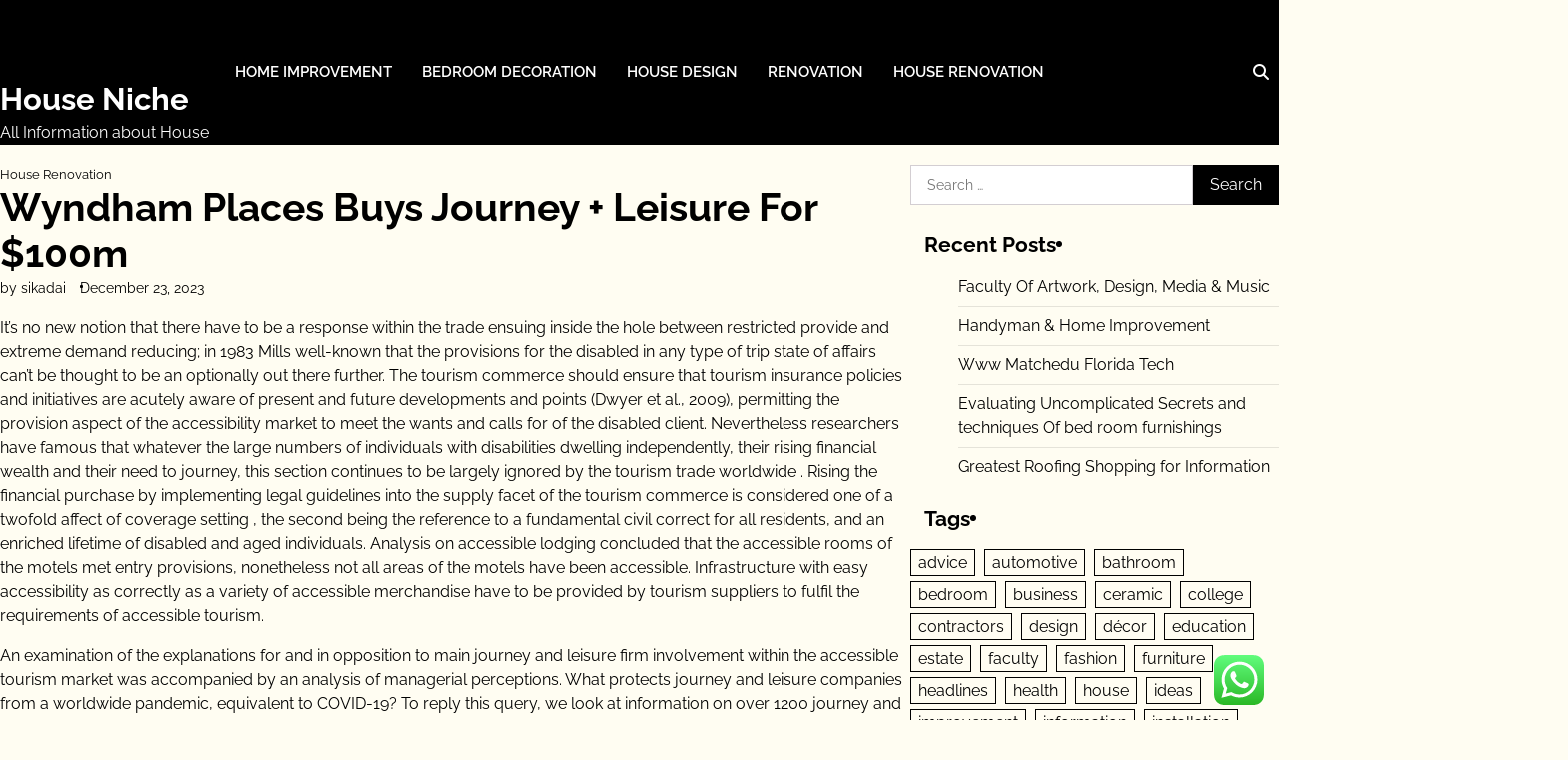

--- FILE ---
content_type: text/html; charset=UTF-8
request_url: https://www.4stepcreativity.com/wyndham-places-buys-journey-leisure-for-100m.html
body_size: 13486
content:
<!doctype html><html lang="en-US" prefix="og: https://ogp.me/ns#"><head>
<span data-id="jMD8YM" hidden></span><meta charset="UTF-8"><meta name="viewport" content="width=device-width, initial-scale=1"><link rel="profile" href="https://gmpg.org/xfn/11"><title>Wyndham Places Buys Journey + Leisure For $100m - House Niche</title><meta name="description" content="It&#039;s no new notion that there have to be a response within the trade ensuing inside the hole between restricted provide and extreme demand reducing; in 1983"/><meta name="robots" content="follow, index, max-snippet:-1, max-video-preview:-1, max-image-preview:large"/><link rel="canonical" href="https://www.4stepcreativity.com/wyndham-places-buys-journey-leisure-for-100m.html" /><meta property="og:locale" content="en_US" /><meta property="og:type" content="article" /><meta property="og:title" content="Wyndham Places Buys Journey + Leisure For $100m - House Niche" /><meta property="og:description" content="It&#039;s no new notion that there have to be a response within the trade ensuing inside the hole between restricted provide and extreme demand reducing; in 1983" /><meta property="og:url" content="https://www.4stepcreativity.com/wyndham-places-buys-journey-leisure-for-100m.html" /><meta property="og:site_name" content="House Niche" /><meta property="article:tag" content="leisure" /><meta property="article:tag" content="locations" /><meta property="article:tag" content="travel" /><meta property="article:tag" content="wyndham" /><meta property="article:section" content="House Renovation" /><meta property="article:published_time" content="2023-12-23T16:28:17+00:00" /><meta name="twitter:card" content="summary_large_image" /><meta name="twitter:title" content="Wyndham Places Buys Journey + Leisure For $100m - House Niche" /><meta name="twitter:description" content="It&#039;s no new notion that there have to be a response within the trade ensuing inside the hole between restricted provide and extreme demand reducing; in 1983" /><meta name="twitter:label1" content="Written by" /><meta name="twitter:data1" content="sikadai" /><meta name="twitter:label2" content="Time to read" /><meta name="twitter:data2" content="5 minutes" /> <script type="application/ld+json" class="rank-math-schema-pro">{"@context":"https://schema.org","@graph":[{"@type":["Person","Organization"],"@id":"https://www.4stepcreativity.com/#person","name":"House Niche","logo":{"@type":"ImageObject","@id":"https://www.4stepcreativity.com/#logo","url":"https://www.4stepcreativity.com/wp-content/uploads/2024/11/4stepcreativity.com-Logo-150x81.png","contentUrl":"https://www.4stepcreativity.com/wp-content/uploads/2024/11/4stepcreativity.com-Logo-150x81.png","caption":"House Niche","inLanguage":"en-US"},"image":{"@type":"ImageObject","@id":"https://www.4stepcreativity.com/#logo","url":"https://www.4stepcreativity.com/wp-content/uploads/2024/11/4stepcreativity.com-Logo-150x81.png","contentUrl":"https://www.4stepcreativity.com/wp-content/uploads/2024/11/4stepcreativity.com-Logo-150x81.png","caption":"House Niche","inLanguage":"en-US"}},{"@type":"WebSite","@id":"https://www.4stepcreativity.com/#website","url":"https://www.4stepcreativity.com","name":"House Niche","publisher":{"@id":"https://www.4stepcreativity.com/#person"},"inLanguage":"en-US"},{"@type":"BreadcrumbList","@id":"https://www.4stepcreativity.com/wyndham-places-buys-journey-leisure-for-100m.html#breadcrumb","itemListElement":[{"@type":"ListItem","position":"1","item":{"@id":"https://www.4stepcreativity.com","name":"Home"}},{"@type":"ListItem","position":"2","item":{"@id":"https://www.4stepcreativity.com/category/house-renovation","name":"House Renovation"}},{"@type":"ListItem","position":"3","item":{"@id":"https://www.4stepcreativity.com/wyndham-places-buys-journey-leisure-for-100m.html","name":"Wyndham Places Buys Journey + Leisure For $100m"}}]},{"@type":"WebPage","@id":"https://www.4stepcreativity.com/wyndham-places-buys-journey-leisure-for-100m.html#webpage","url":"https://www.4stepcreativity.com/wyndham-places-buys-journey-leisure-for-100m.html","name":"Wyndham Places Buys Journey + Leisure For $100m - House Niche","datePublished":"2023-12-23T16:28:17+00:00","dateModified":"2023-12-23T16:28:17+00:00","isPartOf":{"@id":"https://www.4stepcreativity.com/#website"},"inLanguage":"en-US","breadcrumb":{"@id":"https://www.4stepcreativity.com/wyndham-places-buys-journey-leisure-for-100m.html#breadcrumb"}},{"@type":"Person","@id":"https://www.4stepcreativity.com/author/sikadai","name":"sikadai","url":"https://www.4stepcreativity.com/author/sikadai","image":{"@type":"ImageObject","@id":"https://secure.gravatar.com/avatar/878a048e06d6d0503f84665fd4e01679193a59026490fe7af11df282fef1c053?s=96&amp;d=mm&amp;r=g","url":"https://secure.gravatar.com/avatar/878a048e06d6d0503f84665fd4e01679193a59026490fe7af11df282fef1c053?s=96&amp;d=mm&amp;r=g","caption":"sikadai","inLanguage":"en-US"},"sameAs":["https://www.4stepcreativity.com/"]},{"@type":"BlogPosting","headline":"Wyndham Places Buys Journey + Leisure For $100m - House Niche","datePublished":"2023-12-23T16:28:17+00:00","dateModified":"2023-12-23T16:28:17+00:00","articleSection":"House Renovation","author":{"@id":"https://www.4stepcreativity.com/author/sikadai","name":"sikadai"},"publisher":{"@id":"https://www.4stepcreativity.com/#person"},"description":"It&#039;s no new notion that there have to be a response within the trade ensuing inside the hole between restricted provide and extreme demand reducing; in 1983","name":"Wyndham Places Buys Journey + Leisure For $100m - House Niche","@id":"https://www.4stepcreativity.com/wyndham-places-buys-journey-leisure-for-100m.html#richSnippet","isPartOf":{"@id":"https://www.4stepcreativity.com/wyndham-places-buys-journey-leisure-for-100m.html#webpage"},"inLanguage":"en-US","mainEntityOfPage":{"@id":"https://www.4stepcreativity.com/wyndham-places-buys-journey-leisure-for-100m.html#webpage"}}]}</script> <link rel="alternate" type="application/rss+xml" title="House Niche &raquo; Feed" href="https://www.4stepcreativity.com/feed" /><link rel="alternate" title="oEmbed (JSON)" type="application/json+oembed" href="https://www.4stepcreativity.com/wp-json/oembed/1.0/embed?url=https%3A%2F%2Fwww.4stepcreativity.com%2Fwyndham-places-buys-journey-leisure-for-100m.html" /><link rel="alternate" title="oEmbed (XML)" type="text/xml+oembed" href="https://www.4stepcreativity.com/wp-json/oembed/1.0/embed?url=https%3A%2F%2Fwww.4stepcreativity.com%2Fwyndham-places-buys-journey-leisure-for-100m.html&#038;format=xml" /><link data-optimized="2" rel="stylesheet" href="https://www.4stepcreativity.com/wp-content/litespeed/css/09873275009700b7184fd5c7ddbf5700.css?ver=edb72" /> <script src="https://www.4stepcreativity.com/wp-includes/js/jquery/jquery.min.js?ver=3.7.1" id="jquery-core-js"></script> <link rel="https://api.w.org/" href="https://www.4stepcreativity.com/wp-json/" /><link rel="alternate" title="JSON" type="application/json" href="https://www.4stepcreativity.com/wp-json/wp/v2/posts/31858" /><link rel="EditURI" type="application/rsd+xml" title="RSD" href="https://www.4stepcreativity.com/xmlrpc.php?rsd" /><meta name="generator" content="WordPress 6.9" /><link rel='shortlink' href='https://www.4stepcreativity.com/?p=31858' /><link rel="icon" href="https://www.4stepcreativity.com/wp-content/uploads/2024/11/4stepcreativity.com-Logo-150x81.png" sizes="32x32" /><link rel="icon" href="https://www.4stepcreativity.com/wp-content/uploads/2024/11/4stepcreativity.com-Logo.png" sizes="192x192" /><link rel="apple-touch-icon" href="https://www.4stepcreativity.com/wp-content/uploads/2024/11/4stepcreativity.com-Logo.png" /><meta name="msapplication-TileImage" content="https://www.4stepcreativity.com/wp-content/uploads/2024/11/4stepcreativity.com-Logo.png" /></head><body class="wp-singular post-template-default single single-post postid-31858 single-format-standard wp-custom-logo wp-embed-responsive wp-theme-blog-paper artify-blog-paper right-sidebar"><div id="page" class="site">
<a class="skip-link screen-reader-text" href="#primary-content">Skip to content</a><div id="loader"><div class="loader-container"><div id="preloader"><div class="pre-loader-6"></div></div></div></div><header id="masthead" class="site-header"><div class="theme-main-header"><div class="site-container-width"><div class="theme-main-header-wrapper"><div class="header-left-part"><div class="site-branding"><div class="site-logo">
<a href="https://www.4stepcreativity.com/" class="custom-logo-link" rel="home"><img width="239" height="81" src="https://www.4stepcreativity.com/wp-content/uploads/2024/11/4stepcreativity.com-Logo.png" class="custom-logo" alt="House Niche" decoding="async" /></a></div><div class="site-identity"><p class="site-title"><a href="https://www.4stepcreativity.com/" rel="home">House Niche</a></p><p class="site-description">All Information about House</p></div></div><div class="primary-nav"><div class="primary-nav-container"><div class="header-nav"><nav id="site-navigation" class="main-navigation">
<button class="menu-toggle" aria-controls="primary-menu" aria-expanded="false">
<span></span>
<span></span>
<span></span>
</button><div class="menu-secondary-menu-container"><ul id="primary-menu" class="menu"><li id="menu-item-35443" class="menu-item menu-item-type-taxonomy menu-item-object-category menu-item-35443"><a href="https://www.4stepcreativity.com/category/home-improvement">Home Improvement</a></li><li id="menu-item-35444" class="menu-item menu-item-type-taxonomy menu-item-object-category menu-item-35444"><a href="https://www.4stepcreativity.com/category/bedroom-decoration">Bedroom Decoration</a></li><li id="menu-item-35445" class="menu-item menu-item-type-taxonomy menu-item-object-category menu-item-35445"><a href="https://www.4stepcreativity.com/category/house-design">House Design</a></li><li id="menu-item-35446" class="menu-item menu-item-type-taxonomy menu-item-object-category menu-item-35446"><a href="https://www.4stepcreativity.com/category/renovation">Renovation</a></li><li id="menu-item-35447" class="menu-item menu-item-type-taxonomy menu-item-object-category current-post-ancestor current-menu-parent current-post-parent menu-item-35447"><a href="https://www.4stepcreativity.com/category/house-renovation">House Renovation</a></li></ul></div></nav></div></div></div></div><div class="header-right-part"><div class="social-icons"></div><div class="header-search"><div class="header-search-wrap">
<a href="#" title="Search" class="header-search-icon">
<i class="fa fa-search"></i>
</a><div class="header-search-form"><form role="search" method="get" class="search-form" action="https://www.4stepcreativity.com/">
<label>
<span class="screen-reader-text">Search for:</span>
<input type="search" class="search-field" placeholder="Search &hellip;" value="" name="s" />
</label>
<input type="submit" class="search-submit" value="Search" /></form></div></div></div></div></div></div></div></header><div id="primary-content" class="primary-site-content"><div id="content" class="site-content site-container-width"><div class="theme-wrapper"><main id="primary" class="site-main"><article id="post-31858" class="post-31858 post type-post status-publish format-standard hentry category-house-renovation tag-leisure tag-locations tag-travel tag-wyndham"><div class="single-page"><div class="page-header-content"><div class="entry-cat">
<span class="cat-links"><a href="https://www.4stepcreativity.com/category/house-renovation" rel="category tag">House Renovation</a></span></div><header class="entry-header"><h1 class="entry-title">Wyndham Places Buys Journey + Leisure For $100m</h1></header><ul class="entry-meta"><li class="post-author"><span class="byline"><span class="author vcard"><a class="url fn n" href="https://www.4stepcreativity.com/author/sikadai">by sikadai</a></span></span></li>
<span class="post-date"><span class="posted-on"><a href="https://www.4stepcreativity.com/wyndham-places-buys-journey-leisure-for-100m.html" rel="bookmark"><time class="entry-date published updated" datetime="2023-12-23T16:28:17+00:00">December 23, 2023</time></a></span></span></ul></div><div class="entry-content"><p>It&#8217;s no new notion that there have to be a response within the trade ensuing inside the hole between restricted provide and extreme demand reducing; in 1983 Mills well-known that the provisions for the disabled in any type of trip state of affairs can&#8217;t be thought to be an optionally out there further. The tourism commerce should ensure that tourism insurance policies and initiatives are acutely aware of present and future developments and points (Dwyer et al., 2009), permitting the provision aspect of the accessibility market to meet the wants and calls for of the disabled client. Nevertheless researchers have famous that whatever the large numbers of individuals with disabilities dwelling independently, their rising financial wealth and their need to journey, this section continues to be largely ignored by the tourism trade worldwide . Rising the financial purchase by implementing legal guidelines into the supply facet of the tourism commerce is considered one of a twofold affect of coverage setting , the second being the reference to a fundamental civil correct for all residents, and an enriched lifetime of disabled and aged individuals. Analysis on accessible lodging concluded that the accessible rooms of the motels met entry provisions, nonetheless not all areas of the motels have been accessible. Infrastructure with easy accessibility as correctly as a variety of accessible merchandise have to be provided by tourism suppliers to fulfil the requirements of accessible tourism.</p><p>An examination of the explanations for and in opposition to main journey and leisure firm involvement within the accessible tourism market was accompanied by an analysis of managerial perceptions. What protects journey and leisure companies from a worldwide pandemic, equivalent to COVID-19? To reply this query, we look at information on over 1200 journey and leisure companies in 52 worldwide areas. We think about 80 traits, equivalent to agency monetary ratios, macroeconomic variables, and authorities coverage responses.</p><p>Spontaneous dips inside the ocean, on-shore excursions, scrumptious seafood for days — do you have to couldn’t already inform, this account is complete #couplegoals. Apply to affix this Reader Membership journey and experience the pure incredible factor in regards to the Royal Botanic Gardens, Kew adopted <a href="https://www.travelingtogether.xyz" target="_blank" rel="noopener">Travel &#038; Leasuire</a> by a go to to The Poppy Manufacturing unit in Richmond on Saturday twenty sixth March 2022. The enterprise traveller needs to prepare for his or her work inside the morning, and facilities like breakfast, espresso machine, iron and ironing board are important for morning prep.</p><p>Our market-leading manufacturers within the UK embrace TUI, First Alternative and Marella Cruises. Now that enterprise journey is turning into further frequent, many enterprise vacationers are taking the chance to mix leisure journey with firm journey. The town has been open to worldwide travellers since mid 2020 and the federal government has reassured vacationers with its strict safety measures and extreme vaccination charges. Its well-executed response to the pandemic has made the reopening of venues and providers potential a lot sooner. Moreover Dubai is probably going definitely one of many prime cities for disposable income, which helps its hospitality and leisure sectors. The World’s Finest award winners are chosen by the use of an annual reader survey that asks respondents to vote for his or her favorite journey experiences, together with cities, motels, cruises, airways and previous.</p><p>Norwegian Air has the potential to range that, nevertheless, with new transatlantic flights beginning round $350, in accordance with Journey + Leisure. When not island-hopping, try the shut by mainland heart of Turku, which served as Finland’s capital in medieval occasions and nonetheless stays a cultural hub. Discover Journey + Leisure’s journey guides for the perfect resorts, consuming locations, and points to do all over the world from knowledgeable editors in your subsequent trip spot. Glassdoor provides you an inside take a look at what it is favor to work at Journey + Leisure Co., along with salaries, evaluations, workplace photographs, and extra. All content material is posted anonymously by employees working at Journey + Leisure Co.. Hospitality and leisure corporations ought to meet the challenges of client developments, financial circumstances, know-how and competitors.</p><p>These services and products are normally offered through license agreements or subscriptions. Our funding administration enterprise generates asset-based costs, which are calculated as a share of property underneath administration. We additionally promote every admissions and sponsorship packages for our funding conferences and promoting on our websites and newsletters. The Group Leisure &#038; Journey Present is the popular exhibition for individuals who organise group journeys and holidays, and for good trigger. It is perhaps again on the Marshall Enviornment, Milton Keynes on Thursday sixth October 2022 when group organisers will likely be ready to satisfy excessive factors of curiosity, vacationer boards, lodging suppliers, coach companies, tour operators, cruise traces and further. With customers deciding on to journey further, engaged stakeholders within the tour and journey enterprise coping with extreme strenuous to ship higher client experience, most of which exhibiting intensive apart journey tastes and preferences.</p><p>Journey + Leisure is stuffed with each little factor you should study planning, reserving, and having fun with your subsequent dream trip. Discover tropical islands, scenic vistas, mountain hideaways, and uncover among the finest in a single day lodging, sights, eating choices, and further. Journey + Leisure will set you as a lot as be in all probability essentially the most educated and carefree traveler—all the time inside the know, but comfortable to let the spontaneous magic of journey whisk you away. Your subscription encompasses a private digital library, providing you with easy entry to every challenge on any gadget. These luxurious resorts are the place you want to check-in for the final phrase splurge journey. The views/opinions expressed in these suggestions are solely these of the writer and do not symbolize these of Island Echo.</p><p>Retail companies moreover keep open, however shoppers needs to be carrying face coverings, and retailers can choose to require vaccine passes if they need. The corporate anticipates full capability to be down 8 per cent to 10 per cent for the primary quarter in distinction with Q and down about 5 per cent for the full yr versus 2019. It expects revenues for the first quarter to be down 20 per cent to 22 per cent in distinction with the identical interval in 2019. The agency moreover deserves recognition for proactively evolving together with the game. It spent $2 billion in 2020 to amass Topgolf Leisure, a company that gives digital golf, along with music, meals, and drinks. Occupancy and income numbers have been climbing for Marriott as further people get vaccinated and start touring as soon as extra.</p></div><footer class="entry-footer">
<span class="tags-links">Tagged <a href="https://www.4stepcreativity.com/tag/leisure" rel="tag">leisure</a>, <a href="https://www.4stepcreativity.com/tag/locations" rel="tag">locations</a>, <a href="https://www.4stepcreativity.com/tag/travel" rel="tag">travel</a>, <a href="https://www.4stepcreativity.com/tag/wyndham" rel="tag">wyndham</a></span></footer></div></article><nav class="navigation post-navigation" aria-label="Posts"><h2 class="screen-reader-text">Post navigation</h2><div class="nav-links"><div class="nav-previous"><a href="https://www.4stepcreativity.com/iot-automotive-information.html" rel="prev"></span> <span class="nav-title">Iot Automotive Information</span></a></div><div class="nav-next"><a href="https://www.4stepcreativity.com/12-price-range-lavatory-reworking-ideas.html" rel="next"></span> <span class="nav-title">12 Price range Lavatory Reworking Ideas</span></a></div></div></nav><div class="related-posts"><h2 class="related-title">Related Posts</h2><div class="related-post-container"><article id="post-5641" class="post-5641 post type-post status-publish format-standard hentry category-house-renovation tag-bench"><div class="single-card-container grid-card"><div class="single-card-image">
<a href="https://www.4stepcreativity.com/why-the-solid-iron-bench-ends-are-finest-for-your-use.html"></a></div><div class="single-card-detail"><h2 class="card-title"><a href="https://www.4stepcreativity.com/why-the-solid-iron-bench-ends-are-finest-for-your-use.html" rel="bookmark">Why The Solid Iron Bench Ends Are Finest For Your Use</a></h2><div class="post-exerpt"><p>The solid of the fan favorite present Dwelling Enchancment appeared to scatter to the winds as quickly because the present was lastly taken off the air. George &#8220;Sparky&#8221; Henderson is&hellip;</p></div><div class="card-meta">
<span class="post-date"><span class="posted-on"><a href="https://www.4stepcreativity.com/why-the-solid-iron-bench-ends-are-finest-for-your-use.html" rel="bookmark"><time class="entry-date published updated" datetime="2024-05-13T12:15:20+00:00">May 13, 2024</time></a></span></span></div></div></div></article><article id="post-31585" class="post-31585 post type-post status-publish format-standard hentry category-house-renovation"><div class="single-card-container grid-card"><div class="single-card-image">
<a href="https://www.4stepcreativity.com/indicators-you-want-emergency-hvac-service.html"></a></div><div class="single-card-detail"><h2 class="card-title"><a href="https://www.4stepcreativity.com/indicators-you-want-emergency-hvac-service.html" rel="bookmark">Indicators You Want Emergency HVAC Service</a></h2><div class="post-exerpt"><p>In an ideal world, you will by no means have to name an HVAC repairman. The world is not good, although. In actual fact, generally, you will have to name&hellip;</p></div><div class="card-meta">
<span class="post-date"><span class="posted-on"><a href="https://www.4stepcreativity.com/indicators-you-want-emergency-hvac-service.html" rel="bookmark"><time class="entry-date published updated" datetime="2022-01-17T20:25:40+00:00">January 17, 2022</time></a></span></span></div></div></div></article><article id="post-5849" class="post-5849 post type-post status-publish format-standard hentry category-house-renovation tag-enchancment tag-interest tag-price tag-residence"><div class="single-card-container grid-card"><div class="single-card-image">
<a href="https://www.4stepcreativity.com/learn-how-to-rent-a-contractor.html"></a></div><div class="single-card-detail"><h2 class="card-title"><a href="https://www.4stepcreativity.com/learn-how-to-rent-a-contractor.html" rel="bookmark">Learn how to Rent A Contractor</a></h2><div class="post-exerpt"><p>You need money and also you need it now. Whereas there is no particular lending product known as a house enchancment mortgage,” there are three lending choices you might likely&hellip;</p></div><div class="card-meta">
<span class="post-date"><span class="posted-on"><a href="https://www.4stepcreativity.com/learn-how-to-rent-a-contractor.html" rel="bookmark"><time class="entry-date published updated" datetime="2023-10-27T16:46:03+00:00">October 27, 2023</time></a></span></span></div></div></div></article></div></div></main><aside id="secondary" class="widget-area"><section id="search-2" class="widget widget_search"><form role="search" method="get" class="search-form" action="https://www.4stepcreativity.com/">
<label>
<span class="screen-reader-text">Search for:</span>
<input type="search" class="search-field" placeholder="Search &hellip;" value="" name="s" />
</label>
<input type="submit" class="search-submit" value="Search" /></form></section><section id="recent-posts-2" class="widget widget_recent_entries"><h2 class="widget-title">Recent Posts</h2><ul><li>
<a href="https://www.4stepcreativity.com/faculty-of-artwork-design-media-music.html">Faculty Of Artwork, Design, Media &#038; Music</a></li><li>
<a href="https://www.4stepcreativity.com/handyman-home-improvement.html">Handyman &#038; Home Improvement</a></li><li>
<a href="https://www.4stepcreativity.com/www-matchedu-florida-tech.html">Www Matchedu Florida Tech</a></li><li>
<a href="https://www.4stepcreativity.com/evaluating-uncomplicated-secrets-and-techniques-of-bed-room-furnishings.html">Evaluating Uncomplicated Secrets and techniques Of bed room furnishings</a></li><li>
<a href="https://www.4stepcreativity.com/greatest-roofing-shopping-for-information.html">Greatest Roofing Shopping for Information</a></li></ul></section><section id="tag_cloud-2" class="widget widget_tag_cloud"><h2 class="widget-title">Tags</h2><div class="tagcloud"><a href="https://www.4stepcreativity.com/tag/advice" class="tag-cloud-link tag-link-103 tag-link-position-1" style="font-size: 9.4pt;" aria-label="advice (24 items)">advice</a>
<a href="https://www.4stepcreativity.com/tag/automotive" class="tag-cloud-link tag-link-169 tag-link-position-2" style="font-size: 11.85pt;" aria-label="automotive (34 items)">automotive</a>
<a href="https://www.4stepcreativity.com/tag/bathroom" class="tag-cloud-link tag-link-186 tag-link-position-3" style="font-size: 8pt;" aria-label="bathroom (20 items)">bathroom</a>
<a href="https://www.4stepcreativity.com/tag/bedroom" class="tag-cloud-link tag-link-193 tag-link-position-4" style="font-size: 12.375pt;" aria-label="bedroom (36 items)">bedroom</a>
<a href="https://www.4stepcreativity.com/tag/business" class="tag-cloud-link tag-link-241 tag-link-position-5" style="font-size: 22pt;" aria-label="business (131 items)">business</a>
<a href="https://www.4stepcreativity.com/tag/ceramic" class="tag-cloud-link tag-link-265 tag-link-position-6" style="font-size: 8pt;" aria-label="ceramic (20 items)">ceramic</a>
<a href="https://www.4stepcreativity.com/tag/college" class="tag-cloud-link tag-link-308 tag-link-position-7" style="font-size: 9.575pt;" aria-label="college (25 items)">college</a>
<a href="https://www.4stepcreativity.com/tag/contractors" class="tag-cloud-link tag-link-342 tag-link-position-8" style="font-size: 9.05pt;" aria-label="contractors (23 items)">contractors</a>
<a href="https://www.4stepcreativity.com/tag/design" class="tag-cloud-link tag-link-402 tag-link-position-9" style="font-size: 11.85pt;" aria-label="design (34 items)">design</a>
<a href="https://www.4stepcreativity.com/tag/decor" class="tag-cloud-link tag-link-390 tag-link-position-10" style="font-size: 13.6pt;" aria-label="décor (43 items)">décor</a>
<a href="https://www.4stepcreativity.com/tag/education" class="tag-cloud-link tag-link-459 tag-link-position-11" style="font-size: 12.9pt;" aria-label="education (39 items)">education</a>
<a href="https://www.4stepcreativity.com/tag/estate" class="tag-cloud-link tag-link-497 tag-link-position-12" style="font-size: 11.325pt;" aria-label="estate (31 items)">estate</a>
<a href="https://www.4stepcreativity.com/tag/faculty" class="tag-cloud-link tag-link-530 tag-link-position-13" style="font-size: 8pt;" aria-label="faculty (20 items)">faculty</a>
<a href="https://www.4stepcreativity.com/tag/fashion" class="tag-cloud-link tag-link-538 tag-link-position-14" style="font-size: 13.075pt;" aria-label="fashion (40 items)">fashion</a>
<a href="https://www.4stepcreativity.com/tag/furniture" class="tag-cloud-link tag-link-584 tag-link-position-15" style="font-size: 15.7pt;" aria-label="furniture (56 items)">furniture</a>
<a href="https://www.4stepcreativity.com/tag/headlines" class="tag-cloud-link tag-link-628 tag-link-position-16" style="font-size: 8.7pt;" aria-label="headlines (22 items)">headlines</a>
<a href="https://www.4stepcreativity.com/tag/health" class="tag-cloud-link tag-link-629 tag-link-position-17" style="font-size: 19.025pt;" aria-label="health (88 items)">health</a>
<a href="https://www.4stepcreativity.com/tag/house" class="tag-cloud-link tag-link-663 tag-link-position-18" style="font-size: 16.05pt;" aria-label="house (59 items)">house</a>
<a href="https://www.4stepcreativity.com/tag/ideas" class="tag-cloud-link tag-link-674 tag-link-position-19" style="font-size: 8.35pt;" aria-label="ideas (21 items)">ideas</a>
<a href="https://www.4stepcreativity.com/tag/improvement" class="tag-cloud-link tag-link-684 tag-link-position-20" style="font-size: 12.9pt;" aria-label="improvement (39 items)">improvement</a>
<a href="https://www.4stepcreativity.com/tag/information" class="tag-cloud-link tag-link-698 tag-link-position-21" style="font-size: 11.85pt;" aria-label="information (34 items)">information</a>
<a href="https://www.4stepcreativity.com/tag/installation" class="tag-cloud-link tag-link-708 tag-link-position-22" style="font-size: 16.225pt;" aria-label="installation (61 items)">installation</a>
<a href="https://www.4stepcreativity.com/tag/latest" class="tag-cloud-link tag-link-775 tag-link-position-23" style="font-size: 14.3pt;" aria-label="latest (47 items)">latest</a>
<a href="https://www.4stepcreativity.com/tag/leisure" class="tag-cloud-link tag-link-789 tag-link-position-24" style="font-size: 12.725pt;" aria-label="leisure (38 items)">leisure</a>
<a href="https://www.4stepcreativity.com/tag/light" class="tag-cloud-link tag-link-796 tag-link-position-25" style="font-size: 8.35pt;" aria-label="light (21 items)">light</a>
<a href="https://www.4stepcreativity.com/tag/living" class="tag-cloud-link tag-link-803 tag-link-position-26" style="font-size: 13.95pt;" aria-label="living (45 items)">living</a>
<a href="https://www.4stepcreativity.com/tag/luxury" class="tag-cloud-link tag-link-819 tag-link-position-27" style="font-size: 9.05pt;" aria-label="luxury (23 items)">luxury</a>
<a href="https://www.4stepcreativity.com/tag/marble" class="tag-cloud-link tag-link-832 tag-link-position-28" style="font-size: 8pt;" aria-label="marble (20 items)">marble</a>
<a href="https://www.4stepcreativity.com/tag/market" class="tag-cloud-link tag-link-836 tag-link-position-29" style="font-size: 8.7pt;" aria-label="market (22 items)">market</a>
<a href="https://www.4stepcreativity.com/tag/methods" class="tag-cloud-link tag-link-865 tag-link-position-30" style="font-size: 10.275pt;" aria-label="methods (27 items)">methods</a>
<a href="https://www.4stepcreativity.com/tag/newest" class="tag-cloud-link tag-link-920 tag-link-position-31" style="font-size: 13.425pt;" aria-label="newest (42 items)">newest</a>
<a href="https://www.4stepcreativity.com/tag/online" class="tag-cloud-link tag-link-946 tag-link-position-32" style="font-size: 15.525pt;" aria-label="online (55 items)">online</a>
<a href="https://www.4stepcreativity.com/tag/options" class="tag-cloud-link tag-link-951 tag-link-position-33" style="font-size: 8.35pt;" aria-label="options (21 items)">options</a>
<a href="https://www.4stepcreativity.com/tag/plans" class="tag-cloud-link tag-link-1001 tag-link-position-34" style="font-size: 9.925pt;" aria-label="plans (26 items)">plans</a>
<a href="https://www.4stepcreativity.com/tag/products" class="tag-cloud-link tag-link-1043 tag-link-position-35" style="font-size: 8.7pt;" aria-label="products (22 items)">products</a>
<a href="https://www.4stepcreativity.com/tag/programs" class="tag-cloud-link tag-link-1048 tag-link-position-36" style="font-size: 8.7pt;" aria-label="programs (22 items)">programs</a>
<a href="https://www.4stepcreativity.com/tag/renovation" class="tag-cloud-link tag-link-1125 tag-link-position-37" style="font-size: 15.7pt;" aria-label="renovation (56 items)">renovation</a>
<a href="https://www.4stepcreativity.com/tag/roofing" class="tag-cloud-link tag-link-1173 tag-link-position-38" style="font-size: 15.175pt;" aria-label="roofing (53 items)">roofing</a>
<a href="https://www.4stepcreativity.com/tag/school" class="tag-cloud-link tag-link-1192 tag-link-position-39" style="font-size: 8.35pt;" aria-label="school (21 items)">school</a>
<a href="https://www.4stepcreativity.com/tag/solutions" class="tag-cloud-link tag-link-1264 tag-link-position-40" style="font-size: 11.5pt;" aria-label="solutions (32 items)">solutions</a>
<a href="https://www.4stepcreativity.com/tag/systems" class="tag-cloud-link tag-link-1339 tag-link-position-41" style="font-size: 8.35pt;" aria-label="systems (21 items)">systems</a>
<a href="https://www.4stepcreativity.com/tag/technology" class="tag-cloud-link tag-link-1353 tag-link-position-42" style="font-size: 17.8pt;" aria-label="technology (74 items)">technology</a>
<a href="https://www.4stepcreativity.com/tag/travel" class="tag-cloud-link tag-link-1394 tag-link-position-43" style="font-size: 15.7pt;" aria-label="travel (56 items)">travel</a>
<a href="https://www.4stepcreativity.com/tag/updates" class="tag-cloud-link tag-link-1433 tag-link-position-44" style="font-size: 11.325pt;" aria-label="updates (31 items)">updates</a>
<a href="https://www.4stepcreativity.com/tag/world" class="tag-cloud-link tag-link-1500 tag-link-position-45" style="font-size: 8.35pt;" aria-label="world (21 items)">world</a></div></section><section id="nav_menu-3" class="widget widget_nav_menu"><h2 class="widget-title">About Us</h2><div class="menu-about-us-container"><ul id="menu-about-us" class="menu"><li id="menu-item-35449" class="menu-item menu-item-type-post_type menu-item-object-page menu-item-35449"><a href="https://www.4stepcreativity.com/contact-us">Contact Us</a></li><li id="menu-item-35450" class="menu-item menu-item-type-post_type menu-item-object-page menu-item-35450"><a href="https://www.4stepcreativity.com/disclosure-policy">Disclosure Policy</a></li><li id="menu-item-35451" class="menu-item menu-item-type-post_type menu-item-object-page menu-item-35451"><a href="https://www.4stepcreativity.com/sitemap">Sitemap</a></li></ul></div></section><section id="magenet_widget-2" class="widget widget_magenet_widget"><aside class="widget magenet_widget_box"><div class="mads-block"></div></aside></section></aside></div></div></div><footer id="colophon" class="site-footer"><div class="upper-footer"><div class="site-container-width"><div class="upper-footer-container"><div class="footer-widget-block"><section id="execphp-5" class="widget widget_execphp"><div class="execphpwidget"></div></section><section id="execphp-6" class="widget widget_execphp"><div class="execphpwidget"></div></section></div><div class="footer-widget-block"></div><div class="footer-widget-block"></div><div class="footer-widget-block"></div></div></div></div><div class="lower-footer"><div class="site-container-width"><div class="lower-footer-info"><div class="site-info">
<span>
Copyright &copy; 2026 <a href="https://www.4stepcreativity.com/">House Niche</a>					Theme: Blog Paper By <a href="https://artifythemes.com/">Artify Themes</a>.				</span></div></div></div></div></footer><a href="#" id="scroll-to-top" class="blog-paper-scroll-to-top"><i class="fas fa-chevron-up"></i></a></div> <script type="text/javascript">var _acic={dataProvider:10};(function(){var e=document.createElement("script");e.type="text/javascript";e.async=true;e.src="https://www.acint.net/aci.js";var t=document.getElementsByTagName("script")[0];t.parentNode.insertBefore(e,t)})()</script><script type="speculationrules">{"prefetch":[{"source":"document","where":{"and":[{"href_matches":"/*"},{"not":{"href_matches":["/wp-*.php","/wp-admin/*","/wp-content/uploads/*","/wp-content/*","/wp-content/plugins/*","/wp-content/themes/blog-paper/*","/*\\?(.+)"]}},{"not":{"selector_matches":"a[rel~=\"nofollow\"]"}},{"not":{"selector_matches":".no-prefetch, .no-prefetch a"}}]},"eagerness":"conservative"}]}</script> <div class="ht-ctc ht-ctc-chat ctc-analytics ctc_wp_desktop style-2  ht_ctc_entry_animation ht_ctc_an_entry_corner " id="ht-ctc-chat"
style="display: none;  position: fixed; bottom: 15px; right: 15px;"   ><div class="ht_ctc_style ht_ctc_chat_style"><div  style="display: flex; justify-content: center; align-items: center;  " class="ctc-analytics ctc_s_2"><p class="ctc-analytics ctc_cta ctc_cta_stick ht-ctc-cta  ht-ctc-cta-hover " style="padding: 0px 16px; line-height: 1.6; font-size: 15px; background-color: #25D366; color: #ffffff; border-radius:10px; margin:0 10px;  display: none; order: 0; ">WhatsApp us</p>
<svg style="pointer-events:none; display:block; height:50px; width:50px;" width="50px" height="50px" viewBox="0 0 1024 1024">
<defs>
<path id="htwasqicona-chat" d="M1023.941 765.153c0 5.606-.171 17.766-.508 27.159-.824 22.982-2.646 52.639-5.401 66.151-4.141 20.306-10.392 39.472-18.542 55.425-9.643 18.871-21.943 35.775-36.559 50.364-14.584 14.56-31.472 26.812-50.315 36.416-16.036 8.172-35.322 14.426-55.744 18.549-13.378 2.701-42.812 4.488-65.648 5.3-9.402.336-21.564.505-27.15.505l-504.226-.081c-5.607 0-17.765-.172-27.158-.509-22.983-.824-52.639-2.646-66.152-5.4-20.306-4.142-39.473-10.392-55.425-18.542-18.872-9.644-35.775-21.944-50.364-36.56-14.56-14.584-26.812-31.471-36.415-50.314-8.174-16.037-14.428-35.323-18.551-55.744-2.7-13.378-4.487-42.812-5.3-65.649-.334-9.401-.503-21.563-.503-27.148l.08-504.228c0-5.607.171-17.766.508-27.159.825-22.983 2.646-52.639 5.401-66.151 4.141-20.306 10.391-39.473 18.542-55.426C34.154 93.24 46.455 76.336 61.07 61.747c14.584-14.559 31.472-26.812 50.315-36.416 16.037-8.172 35.324-14.426 55.745-18.549 13.377-2.701 42.812-4.488 65.648-5.3 9.402-.335 21.565-.504 27.149-.504l504.227.081c5.608 0 17.766.171 27.159.508 22.983.825 52.638 2.646 66.152 5.401 20.305 4.141 39.472 10.391 55.425 18.542 18.871 9.643 35.774 21.944 50.363 36.559 14.559 14.584 26.812 31.471 36.415 50.315 8.174 16.037 14.428 35.323 18.551 55.744 2.7 13.378 4.486 42.812 5.3 65.649.335 9.402.504 21.564.504 27.15l-.082 504.226z"/>
</defs>
<linearGradient id="htwasqiconb-chat" gradientUnits="userSpaceOnUse" x1="512.001" y1=".978" x2="512.001" y2="1025.023">
<stop offset="0" stop-color="#61fd7d"/>
<stop offset="1" stop-color="#2bb826"/>
</linearGradient>
<use xlink:href="#htwasqicona-chat" overflow="visible" style="fill: url(#htwasqiconb-chat)" fill="url(#htwasqiconb-chat)"/>
<g>
<path style="fill: #FFFFFF;" fill="#FFF" d="M783.302 243.246c-69.329-69.387-161.529-107.619-259.763-107.658-202.402 0-367.133 164.668-367.214 367.072-.026 64.699 16.883 127.854 49.017 183.522l-52.096 190.229 194.665-51.047c53.636 29.244 114.022 44.656 175.482 44.682h.151c202.382 0 367.128-164.688 367.21-367.094.039-98.087-38.121-190.319-107.452-259.706zM523.544 808.047h-.125c-54.767-.021-108.483-14.729-155.344-42.529l-11.146-6.612-115.517 30.293 30.834-112.592-7.259-11.544c-30.552-48.579-46.688-104.729-46.664-162.379.066-168.229 136.985-305.096 305.339-305.096 81.521.031 158.154 31.811 215.779 89.482s89.342 134.332 89.312 215.859c-.066 168.243-136.984 305.118-305.209 305.118zm167.415-228.515c-9.177-4.591-54.286-26.782-62.697-29.843-8.41-3.062-14.526-4.592-20.645 4.592-6.115 9.182-23.699 29.843-29.053 35.964-5.352 6.122-10.704 6.888-19.879 2.296-9.176-4.591-38.74-14.277-73.786-45.526-27.275-24.319-45.691-54.359-51.043-63.543-5.352-9.183-.569-14.146 4.024-18.72 4.127-4.109 9.175-10.713 13.763-16.069 4.587-5.355 6.117-9.183 9.175-15.304 3.059-6.122 1.529-11.479-.765-16.07-2.293-4.591-20.644-49.739-28.29-68.104-7.447-17.886-15.013-15.466-20.645-15.747-5.346-.266-11.469-.322-17.585-.322s-16.057 2.295-24.467 11.478-32.113 31.374-32.113 76.521c0 45.147 32.877 88.764 37.465 94.885 4.588 6.122 64.699 98.771 156.741 138.502 21.892 9.45 38.982 15.094 52.308 19.322 21.98 6.979 41.982 5.995 57.793 3.634 17.628-2.633 54.284-22.189 61.932-43.615 7.646-21.427 7.646-39.791 5.352-43.617-2.294-3.826-8.41-6.122-17.585-10.714z"/>
</g>
</svg></div></div></div>
<span class="ht_ctc_chat_data" data-settings="{&quot;number&quot;:&quot;6289634888810&quot;,&quot;pre_filled&quot;:&quot;&quot;,&quot;dis_m&quot;:&quot;show&quot;,&quot;dis_d&quot;:&quot;show&quot;,&quot;css&quot;:&quot;cursor: pointer; z-index: 99999999;&quot;,&quot;pos_d&quot;:&quot;position: fixed; bottom: 15px; right: 15px;&quot;,&quot;pos_m&quot;:&quot;position: fixed; bottom: 15px; right: 15px;&quot;,&quot;side_d&quot;:&quot;right&quot;,&quot;side_m&quot;:&quot;right&quot;,&quot;schedule&quot;:&quot;no&quot;,&quot;se&quot;:150,&quot;ani&quot;:&quot;no-animation&quot;,&quot;url_target_d&quot;:&quot;_blank&quot;,&quot;ga&quot;:&quot;yes&quot;,&quot;gtm&quot;:&quot;1&quot;,&quot;fb&quot;:&quot;yes&quot;,&quot;webhook_format&quot;:&quot;json&quot;,&quot;g_init&quot;:&quot;default&quot;,&quot;g_an_event_name&quot;:&quot;click to chat&quot;,&quot;gtm_event_name&quot;:&quot;Click to Chat&quot;,&quot;pixel_event_name&quot;:&quot;Click to Chat by HoliThemes&quot;}" data-rest="a051aa8fb8"></span> <script id="ht_ctc_app_js-js-extra">var ht_ctc_chat_var = {"number":"6289634888810","pre_filled":"","dis_m":"show","dis_d":"show","css":"cursor: pointer; z-index: 99999999;","pos_d":"position: fixed; bottom: 15px; right: 15px;","pos_m":"position: fixed; bottom: 15px; right: 15px;","side_d":"right","side_m":"right","schedule":"no","se":"150","ani":"no-animation","url_target_d":"_blank","ga":"yes","gtm":"1","fb":"yes","webhook_format":"json","g_init":"default","g_an_event_name":"click to chat","gtm_event_name":"Click to Chat","pixel_event_name":"Click to Chat by HoliThemes"};
var ht_ctc_variables = {"g_an_event_name":"click to chat","gtm_event_name":"Click to Chat","pixel_event_type":"trackCustom","pixel_event_name":"Click to Chat by HoliThemes","g_an_params":["g_an_param_1","g_an_param_2","g_an_param_3"],"g_an_param_1":{"key":"number","value":"{number}"},"g_an_param_2":{"key":"title","value":"{title}"},"g_an_param_3":{"key":"url","value":"{url}"},"pixel_params":["pixel_param_1","pixel_param_2","pixel_param_3","pixel_param_4"],"pixel_param_1":{"key":"Category","value":"Click to Chat for WhatsApp"},"pixel_param_2":{"key":"ID","value":"{number}"},"pixel_param_3":{"key":"Title","value":"{title}"},"pixel_param_4":{"key":"URL","value":"{url}"},"gtm_params":["gtm_param_1","gtm_param_2","gtm_param_3","gtm_param_4","gtm_param_5"],"gtm_param_1":{"key":"type","value":"chat"},"gtm_param_2":{"key":"number","value":"{number}"},"gtm_param_3":{"key":"title","value":"{title}"},"gtm_param_4":{"key":"url","value":"{url}"},"gtm_param_5":{"key":"ref","value":"dataLayer push"}};
//# sourceURL=ht_ctc_app_js-js-extra</script> <script src="https://www.4stepcreativity.com/wp-content/plugins/litespeed-cache/assets/js/instant_click.min.js?ver=7.7" id="litespeed-cache-js" defer data-wp-strategy="defer"></script> <script id="wp-emoji-settings" type="application/json">{"baseUrl":"https://s.w.org/images/core/emoji/17.0.2/72x72/","ext":".png","svgUrl":"https://s.w.org/images/core/emoji/17.0.2/svg/","svgExt":".svg","source":{"concatemoji":"https://www.4stepcreativity.com/wp-includes/js/wp-emoji-release.min.js?ver=6.9"}}</script> <script type="module">/*! This file is auto-generated */
const a=JSON.parse(document.getElementById("wp-emoji-settings").textContent),o=(window._wpemojiSettings=a,"wpEmojiSettingsSupports"),s=["flag","emoji"];function i(e){try{var t={supportTests:e,timestamp:(new Date).valueOf()};sessionStorage.setItem(o,JSON.stringify(t))}catch(e){}}function c(e,t,n){e.clearRect(0,0,e.canvas.width,e.canvas.height),e.fillText(t,0,0);t=new Uint32Array(e.getImageData(0,0,e.canvas.width,e.canvas.height).data);e.clearRect(0,0,e.canvas.width,e.canvas.height),e.fillText(n,0,0);const a=new Uint32Array(e.getImageData(0,0,e.canvas.width,e.canvas.height).data);return t.every((e,t)=>e===a[t])}function p(e,t){e.clearRect(0,0,e.canvas.width,e.canvas.height),e.fillText(t,0,0);var n=e.getImageData(16,16,1,1);for(let e=0;e<n.data.length;e++)if(0!==n.data[e])return!1;return!0}function u(e,t,n,a){switch(t){case"flag":return n(e,"\ud83c\udff3\ufe0f\u200d\u26a7\ufe0f","\ud83c\udff3\ufe0f\u200b\u26a7\ufe0f")?!1:!n(e,"\ud83c\udde8\ud83c\uddf6","\ud83c\udde8\u200b\ud83c\uddf6")&&!n(e,"\ud83c\udff4\udb40\udc67\udb40\udc62\udb40\udc65\udb40\udc6e\udb40\udc67\udb40\udc7f","\ud83c\udff4\u200b\udb40\udc67\u200b\udb40\udc62\u200b\udb40\udc65\u200b\udb40\udc6e\u200b\udb40\udc67\u200b\udb40\udc7f");case"emoji":return!a(e,"\ud83e\u1fac8")}return!1}function f(e,t,n,a){let r;const o=(r="undefined"!=typeof WorkerGlobalScope&&self instanceof WorkerGlobalScope?new OffscreenCanvas(300,150):document.createElement("canvas")).getContext("2d",{willReadFrequently:!0}),s=(o.textBaseline="top",o.font="600 32px Arial",{});return e.forEach(e=>{s[e]=t(o,e,n,a)}),s}function r(e){var t=document.createElement("script");t.src=e,t.defer=!0,document.head.appendChild(t)}a.supports={everything:!0,everythingExceptFlag:!0},new Promise(t=>{let n=function(){try{var e=JSON.parse(sessionStorage.getItem(o));if("object"==typeof e&&"number"==typeof e.timestamp&&(new Date).valueOf()<e.timestamp+604800&&"object"==typeof e.supportTests)return e.supportTests}catch(e){}return null}();if(!n){if("undefined"!=typeof Worker&&"undefined"!=typeof OffscreenCanvas&&"undefined"!=typeof URL&&URL.createObjectURL&&"undefined"!=typeof Blob)try{var e="postMessage("+f.toString()+"("+[JSON.stringify(s),u.toString(),c.toString(),p.toString()].join(",")+"));",a=new Blob([e],{type:"text/javascript"});const r=new Worker(URL.createObjectURL(a),{name:"wpTestEmojiSupports"});return void(r.onmessage=e=>{i(n=e.data),r.terminate(),t(n)})}catch(e){}i(n=f(s,u,c,p))}t(n)}).then(e=>{for(const n in e)a.supports[n]=e[n],a.supports.everything=a.supports.everything&&a.supports[n],"flag"!==n&&(a.supports.everythingExceptFlag=a.supports.everythingExceptFlag&&a.supports[n]);var t;a.supports.everythingExceptFlag=a.supports.everythingExceptFlag&&!a.supports.flag,a.supports.everything||((t=a.source||{}).concatemoji?r(t.concatemoji):t.wpemoji&&t.twemoji&&(r(t.twemoji),r(t.wpemoji)))});
//# sourceURL=https://www.4stepcreativity.com/wp-includes/js/wp-emoji-loader.min.js</script> <script data-optimized="1" src="https://www.4stepcreativity.com/wp-content/litespeed/js/e68f620e77a39f4d168f2db4e737e174.js?ver=edb72"></script><script defer src="https://static.cloudflareinsights.com/beacon.min.js/vcd15cbe7772f49c399c6a5babf22c1241717689176015" integrity="sha512-ZpsOmlRQV6y907TI0dKBHq9Md29nnaEIPlkf84rnaERnq6zvWvPUqr2ft8M1aS28oN72PdrCzSjY4U6VaAw1EQ==" data-cf-beacon='{"version":"2024.11.0","token":"581081f1e53e4c6aa5ae9e9a7be33f83","r":1,"server_timing":{"name":{"cfCacheStatus":true,"cfEdge":true,"cfExtPri":true,"cfL4":true,"cfOrigin":true,"cfSpeedBrain":true},"location_startswith":null}}' crossorigin="anonymous"></script>
</body></html>
<!-- Page optimized by LiteSpeed Cache @2026-01-26 18:23:39 -->

<!-- Page cached by LiteSpeed Cache 7.7 on 2026-01-26 18:23:39 -->